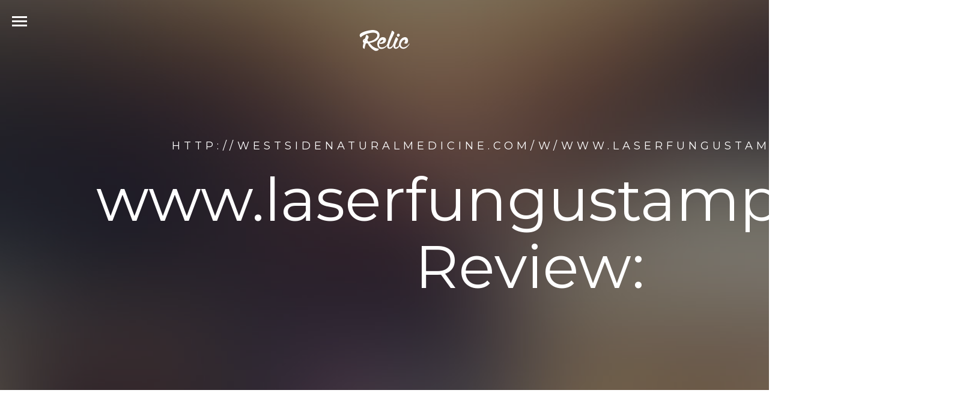

--- FILE ---
content_type: text/html; charset=UTF-8
request_url: http://westsidenaturalmedicine.com/w/www.laserfungustampa.com.html
body_size: 3770
content:
<!DOCTYPE html>
<!--[if lt IE 7]>      <html class="no-js lt-ie9 lt-ie8 lt-ie7"> <![endif]-->
<!--[if IE 7]>         <html class="no-js lt-ie9 lt-ie8"> <![endif]-->
<!--[if IE 8]>         <html class="no-js lt-ie9"> <![endif]-->
<!--[if gt IE 8]><!--> <html class="no-js"> <!--<![endif]-->
<head>
<meta http-equiv="content-type" content="text/html; charset=utf-8" />
<title>Nail and Toe Laser Fungus Protocol | How lasers work, treatment costs and fungus cure rate.</title>
<meta name="description" content="Laser foot doctors in Tampa Bay, FL use Nail'n'Toe to remove fungus from nail bed | How laser for toenail fungus works | Cost of laser for toenails" />
<link rel="canonical" href="http://westsidenaturalmedicine.com/w/www.laserfungustampa.com.html">
<base  href="http://westsidenaturalmedicine.com/">
<meta http-equiv="X-UA-Compatible" content="IE=edge">
<meta name="viewport" content="width=device-width, initial-scale=1">
<!-- Google Webfont -->
<link href="https://fonts.googleapis.com/css?family=Playfair+Display:400,700,400italic|Montserrat:400,700" rel='stylesheet' type='text/css'>
<!-- Themify Icons -->
<link rel="stylesheet" href="css/themify-icons.css">
<!-- FontAwesome Icons -->
<link rel="stylesheet" href="https://maxcdn.bootstrapcdn.com/font-awesome/4.3.0/css/font-awesome.min.css">
<!-- Bootstrap -->
<link rel="stylesheet" href="css/bootstrap.css">
<!-- Owl Carousel -->
<link rel="stylesheet" href="css/owl.carousel.min.css">
<link rel="stylesheet" href="css/owl.theme.default.min.css">
<!-- Magnific Popup -->
<link rel="stylesheet" href="css/magnific-popup.css">
<!-- Easy Responsive Tabs -->
<link rel="stylesheet" href="css/easy-responsive-tabs.css">
<!-- Theme Style -->
<link rel="stylesheet" href="css/style.css">

	
	<!-- FOR IE9 below -->
	<!--[if lt IE 9]>
	<script src="js/modernizr-2.6.2.min.js"></script>
	<script src="js/respond.min.js"></script>
	<![endif]-->

	</head>
	<body class="gototop"> 
		
		<!-- Navigation -->
		<div id="fh5co-main-nav-wrap">
			<div class="fh5co-nav-overlay"></div>
			<div class="fh5co-nav-inner">
				<ul id="fh5co-main-nav">
<li><a href="/a/" title="A West Sidenatural Medicine">A</a></li>
<li><a href="/b/" title="B West Sidenatural Medicine">B</a></li>
<li><a href="/c/" title="C West Sidenatural Medicine">C</a></li>
<li><a href="/d/" title="D West Sidenatural Medicine">D</a></li>
<li><a href="/e/" title="E West Sidenatural Medicine">E</a></li>
<li><a href="/f/" title="F West Sidenatural Medicine">F</a></li>
<li><a href="/g/" title="G West Sidenatural Medicine">G</a></li> 
<li><a href="/h/" title="H West Sidenatural Medicine">H</a></li>
<li><a href="/i/" title="I West Sidenatural Medicine">I</a></li>
<li><a href="/j/" title="J West Sidenatural Medicine">J</a></li>
<li><a href="/k/" title="K West Sidenatural Medicine">K</a></li>
<li><a href="/l/" title="L West Sidenatural Medicine">L</a></li>
<li><a href="/m/" title="M West Sidenatural Medicine">M</a></li>
<li><a href="/n/" title="N West Sidenatural Medicine">N</a></li>
<li><a href="/o/" title="O West Sidenatural Medicine">O</a></li>
<li><a href="/p/" title="P West Sidenatural Medicine">P</a></li>
<li><a href="/q/" title="Q West Sidenatural Medicine">Q</a></li>
<li><a href="/r/" title="R West Sidenatural Medicine">R</a></li>
<li><a href="/s/" title="S West Sidenatural Medicine">S</a></li>
<li><a href="/t/" title="T West Sidenatural Medicine">T</a></li>
<li><a href="/u/" title="U West Sidenatural Medicine">U</a></li>
<li><a href="/v/" title="V West Sidenatural Medicine">V</a></li>
<li><a href="/w/" title="W West Sidenatural Medicine">W</a></li>
<li><a href="/x/" title="X West Sidenatural Medicine">X</a></li>
<li><a href="/y/" title="Y West Sidenatural Medicine">Y</a></li>
<li><a href="/z/" title="Z West Sidenatural Medicine">Z</a></li>
<li><a href="/0/" title="0-9 West Sidenatural Medicine">0-9</a></li>
				</ul>
				<ul class="fh5co-social">
					<li><a href="#"><i class="fa fa-facebook"></i></a></li>
					<li><a href="#"><i class="fa fa-twitter"></i></a></li>
					<li><a href="#"><i class="fa fa-instagram"></i></a></li>
					<li><a href="#"><i class="fa fa-linkedin"></i></a></li>
				</ul>
			</div>
		</div>
		<!-- Navigation -->

		<!-- Header -->
		<header id="fh5co-header" role="banner">
			<a href="#" class="js-fh5co-nav-toggle fh5co-nav-toggle fh5co-nav-white"><i></i></a>
			<div id="fh5co-logo" class="text-center"><a href="/"><img src="images/logo.png" alt="West Sidenatural Medicine"></a></div>
		</header>
		<!-- Header -->
		
		<!-- Hero -->
		<aside role="complementary" id="fh5co-hero" style="background-image: url(images/hero_bg_2.jpg);">
			<div class="fh5co-bg-overlay"></div>
			<div class="container">
				<div class="fh5co-hero-text-wrap">
					<div class="fh5co-hero-text">
						<h2 class="fh5co-uppercase-heading-sm">http://westsidenaturalmedicine.com/w/www.laserfungustampa.com.html</h2>
						<h1>www.laserfungustampa.com Review:</h1>
					</div>
				</div>
			</div>
		</aside>
		<!-- Hero -->
		
		<!-- Main -->
		<main role="main">
			
						<div class="container">
				Despite good tolerance of cipro drug there are a few restrictions during <a href="https://buyantibiotics24h.net/buy-keflex-online.html" title="keflex online"><b>keflex online</b></a>
 which the therapeutic activity of Vardenafil could become worse. The exemplory instance of such restrictions is contraindications for the use of Levitra.
				<p>
<b>Laser Fungus Tampa | Medical Treatment of Fungus under Toenails in Tampa Bay Florida</b> - Laser podiatrists use Nail'n'Toe laser therapy to remove fungus of toe nails and prevent fungi. Doctor offices in Tampa, Brandon, Clearwater, Largo, St. Petersburg
<p><img class="westsidenaturalmedicine" src="/images/big/www.laserfungustampa.com.jpg">

<li>http://www.laserfungustampa.com/nailandtoe.html <b>Nail and Toe Laser Fungus Protocol | How lasers work, treatment costs and fungus cure rate.</b> - Laser foot doctors in Tampa Bay, FL use Nail'n'Toe to remove fungus from nail bed | How laser for toenail fungus works | Cost of laser for toenails<hr><p>Country: 208.64.137.182, North America, US
<p>City: -82.5117 Florida, United States
<div class="article"><p><li><b>Lori</b> - Did Not Come in Original Packaging<p>I'm not sure about what's going on with this order of Hope in a Jar. I've ordered it multiple times and now I need to start watching what SELLER I'm purchasing from. I bought two jars of this. The first thing I noticed was it didn't come in the original box packagine. Instead, there was a label marked, &#34;New.&#34; I thought it was weird, but went ahead and opened it. If you use Hope in a Jar regularly, you know the color of the creme is white. This is not. It's a strange beige color and has a greasy liquid forming on the top. Argh. That's what I get for a $25.00 purchase! Thinking I was getting a great deal turned out to be a big waste of money. Watch who you're buying from!! Other than this though, I highly recommend Hope in a Jar. Great product overgall.
<p><li><b>Skylight</b> - It takes a little time<p>I love this product! You just need to have a little bit of patience with it though, because the whiteness takes about 2-3 uses to actually start showing.  It might sting your teeth a little bit at first also but you'll get used to it and will be de-sensitized...
<p><li><b>N. Lowry</b> - Finally something that works.<p>I've been using this on a stubborn toe nail for a couple of weeks now and can see a great improvement. I will definitly keep using it. I had tried an off brand with no noticeable improvement. It is thick enough it doesn't run when you put it on and dries quickly. Good stuff!
<p><li><b>Mundi</b> - Needed<p>This is a piece of plastic but, once on it seems to be more than an almost flat piece of plastic that covers up an ugly looking hole on your bumper. Thank you
<p><li><b>Wasisnt</b> - Good fit and protects your head<p>This helmet is pretty light and comfortable. It doesn't feel like its crushing your face like others do. And it does the trick as the back of my head can attest to!
<p><li><b>salmonqueen</b> - Better than  crutches, not perfect<p>Let's start by debunking a bit of marketing overstatement - you are not getting your life back. You are getting some of your life back, not as much as you would like, but some of it. HOWEVER...if you have foot, ankle or Achilles surgery, this will be your best option in most situations.
</div>

			</div>
			</main>
		<!-- Main -->
	
		<!-- Footer -->
		<footer role="contentinfo">
<div class="fh5co-copyright">
<p class="pull-left">&copy;	West Sidenatural Medicine. All Rights Reserved.  </p> 
<ul class="pull-right fh5co-footer-social">
<li><a href="#"><i class="fa fa-facebook"></i></a></li>
<li><a href="#"><i class="fa fa-twitter"></i></a></li>
<li><a href="#"><i class="fa fa-instagram"></i></a></li>
<li><a href="#"><i class="fa fa-linkedin"></i></a></li>
</ul>
</div>
				
		</footer>
		<!-- Footer -->

		<!-- Go To Top -->
		<a href="#" class="fh5co-gotop"><i class="ti-angle-up"></i></a>


		
			
		<!-- jQuery -->
		<script src="js/jquery-1.10.2.min.js"></script>
		<!-- jQuery Easing -->
		<script src="js/jquery.easing.1.3.js"></script>
		<!-- Bootstrap -->
		<script src="js/bootstrap.js"></script>
		<!-- Owl carousel -->
		<script src="js/owl.carousel.min.js"></script>
		<!-- Magnific Popup -->
		<script src="js/jquery.magnific-popup.min.js"></script>
		<!-- Easy Responsive Tabs -->
		<script src="js/easyResponsiveTabs.js"></script>
		<!-- FastClick for Mobile/Tablets -->
		<script src="js/fastclick.js"></script>
		<!-- Velocity -->
		<script src="js/velocity.min.js"></script>
		<!-- Main JS -->
		<script src="js/main.js"></script>

	<script defer src="https://static.cloudflareinsights.com/beacon.min.js/vcd15cbe7772f49c399c6a5babf22c1241717689176015" integrity="sha512-ZpsOmlRQV6y907TI0dKBHq9Md29nnaEIPlkf84rnaERnq6zvWvPUqr2ft8M1aS28oN72PdrCzSjY4U6VaAw1EQ==" data-cf-beacon='{"version":"2024.11.0","token":"8d521dd81ee842e0933ed83e702ff496","r":1,"server_timing":{"name":{"cfCacheStatus":true,"cfEdge":true,"cfExtPri":true,"cfL4":true,"cfOrigin":true,"cfSpeedBrain":true},"location_startswith":null}}' crossorigin="anonymous"></script>
</body>
</html>


--- FILE ---
content_type: text/css
request_url: http://westsidenaturalmedicine.com/css/style.css
body_size: 4840
content:
/*
//////////////////////////////////////////////////////

FREE HTML5 TEMPLATE 
DESIGNED & DEVELOPED by FREEHTML5.CO

//////////////////////////////////////////////////////
*/
@font-face {
  font-family: 'themify';
  src: url("../fonts/themify/themify.eot?-fvbane");
  src: url("../fonts/themify/themify.eot?#iefix-fvbane") format("embedded-opentype"), url("../fonts/themify/themify.woff?-fvbane") format("woff"), url("../fonts/themify/themify.ttf?-fvbane") format("truetype"), url("../fonts/themify/themify.svg?-fvbane#themify") format("svg");
  font-weight: normal;
  font-style: normal;
}
body {
  font-family: "Playfair Display", serif;
  font-size: 14px;
  line-height: 24px;
  color: #2e2e2e;
}

::-webkit-selection {
  color: #ffffff;
  background: #28bbf8;
}

::-moz-selection {
  color: #ffffff;
  background: #28bbf8;
}

::selection {
  color: #ffffff;
  background: #28bbf8;
}

a {
  -webkit-transition: all 0.5s ease;
  -moz-transition: all 0.5s ease;
  -ms-transition: all 0.5s ease;
  -o-transition: all 0.5s ease;
  transition: all 0.5s ease;
}
a:hover, a:active, a:focus {
  outline: none;
  text-decoration: none;
}

figure.fh5co-with-caption {
  float: left;
  width: 100%;
  margin: 0;
  padding: 0;
}
figure.fh5co-with-caption img {
  margin-bottom: 0 !important;
}
figure.fh5co-with-caption figcaption {
  font-style: italic;
  font-size: 14px;
  margin-bottom: 20px;
  color: #7b7b7b;
}

h1, .h1, h2, .h2, h3, .h3, h4, .h4, h5, .h5, h6, .h6 {
  margin: 0 0 20px 0;
  padding: 0;
  font-family: "Montserrat", sans-serif;
  font-weight: 400;
}

h1, .h1 {
  font-size: 30px;
  line-height: 42px;
}

h2, .h2 {
  font-size: 26px;
  line-height: 38px;
}

h3, .h3 {
  font-size: 20px;
  line-height: 32px;
}

h4, .h4 {
  font-size: 16px;
  line-height: 28px;
}

h5, .h5 {
  font-size: 14px;
  line-height: 24px;
}

h6, .h6 {
  font-size: 12px;
  line-height: 24px;
}

ul, ol {
  padding-left: 15px;
  line-height: 26px;
}
ul ul, ul ol, ol ul, ol ol {
  padding-left: 25px;
}

p, img {
  margin: 0 0 20px 0;
}

ul, ol {
  padding-left: 15px;
  line-height: 24px;
}
ul ul, ul ol, ol ul, ol ol {
  padding-left: 25px;
}

#fh5co-header {
  position: absolute;
  width: 100%;
}
#fh5co-header .fh5co-nav-toggle-white {
  color: #ffffff;
}
#fh5co-header #fh5co-logo {
  margin-top: 50px;
  z-index: 17;
  position: relative;
}
#fh5co-header #fh5co-logo a {
  display: block;
}

#fh5co-hero {
  background-size: cover;
  background-repeat: no-repeat;
  background-position: center bottom;
  position: relative;
  height: 650px;
  z-index: 8;
}
#fh5co-hero a {
  border-bottom: 1px solid #28bbf8;
  color: #ffffff;
}
#fh5co-hero .fh5co-hero-btn {
  font-size: 20px;
  color: #ffffff;
}
.article {overflow:hidden;}
.article {
	padding:26px 0;
}
.article:first-child {
	padding-top:0;
	background:none;
}
.article figure {
	float:left;
	margin-right:35px;
}
@media screen and (max-width: 480px) {
  #fh5co-hero .fh5co-hero-btn {
    width: 100%;
    display: block;
  }
}
#fh5co-hero .fh5co-hero-text-wrap {
  padding-top: 100px;
  height: 650px;
  display: table;
  width: 100%;
  z-index: 10;
  position: relative;
}
@media screen and (max-width: 768px) {
  #fh5co-hero .fh5co-hero-text-wrap {
    padding-top: 0px;
  }
}
@media screen and (max-width: 480px) {
  #fh5co-hero .fh5co-hero-text-wrap {
    padding-top: 0px;
  }
}
#fh5co-hero .fh5co-hero-text-wrap .fh5co-hero-text {
  display: table-cell;
  vertical-align: middle;
  width: 100%;
  text-align: center;
  color: #fff;
}
#fh5co-hero .fh5co-hero-text-wrap .fh5co-hero-text .fh5co-uppercase-heading-sm {
  color: #ffffff;
  font-size: 18px;
  letter-spacing: 6px;
}
#fh5co-hero .fh5co-hero-text-wrap .fh5co-hero-text h1 {
  font-size: 100px;
  line-height: 112px;
  font-family: "Montserrat", sans-serif;
}
@media screen and (max-width: 768px) {
  #fh5co-hero .fh5co-hero-text-wrap .fh5co-hero-text h1 {
    font-size: 80px;
    line-height: 92px;
  }
}
@media screen and (max-width: 480px) {
  #fh5co-hero .fh5co-hero-text-wrap .fh5co-hero-text h1 {
    font-size: 40px;
    line-height: 52px;
  }
}
#fh5co-hero .fh5co-hero-text-wrap .fh5co-hero-text p {
  font-size: 30px;
  line-height: 42px;
  font-family: "Playfair Display", serif;
}
#fh5co-hero .fh5co-hero-text-wrap .fh5co-hero-text p em {
  font-family: "Playfair Display", serif;
  font-style: italic;
}
#fh5co-hero .fh5co-bg-overlay {
  position: absolute;
  background: rgba(0, 0, 0, 0.5);
  top: 0;
  left: 0;
  right: 0;
  bottom: 0;
  z-index: 9;
}

main[role="main"], #fh5co-blog {
  padding: 5em 0 3em 0;
}
@media screen and (max-width: 768px) {
  main[role="main"], #fh5co-blog {
    padding: 3em 0 1em 0;
  }
}
@media screen and (max-width: 768px) {
  main[role="main"], #fh5co-blog {
    padding: 2em 0 .5em 0;
  }
}

.fh5co-heading-with-border {
  padding-bottom: 20px;
  margin-bottom: 20px;
  position: relative;
}
.fh5co-heading-with-border .fh5co-border {
  position: absolute;
  bottom: 0;
  left: 0;
  background: #28bbf8;
  height: 2px;
  width: 30px;
}
.fh5co-heading-with-border .fh5co-border.fh5co-border-gray {
  background: #ebebeb;
}

.fh5co-em {
  font-family: "Playfair Display", serif;
  font-weight: 400;
}

.fh5co-section-heading {
  text-align: center;
  margin-bottom: 80px;
}
.fh5co-section-heading > h2 {
  font-size: 14px;
  letter-spacing: 4px;
  text-transform: uppercase;
  margin-bottom: 20px;
}
.fh5co-section-heading > h3 {
  color: #062430;
  font-family: "Playfair Display", serif;
  font-size: 30px;
  line-height: 42px;
  width: 70%;
  text-align: center;
  margin: 0 auto;
}
@media screen and (max-width: 992px) {
  .fh5co-section-heading > h3 {
    width: 90%;
  }
}
@media screen and (max-width: 768px) {
  .fh5co-section-heading > h3 {
    width: 100%;
  }
}
@media screen and (max-width: 480px) {
  .fh5co-section-heading > h3 {
    width: 100%;
    font-size: 24px;
    line-height: 36px;
  }
}

#fh5co-crew {
  background: #28bbf8;
  padding: 5em 0;
}
#fh5co-crew .fh5co-section-heading {
  text-align: center;
  margin-bottom: 100px;
}
#fh5co-crew .fh5co-section-heading > h2 {
  color: #ffffff;
}
@media screen and (max-width: 768px) {
  #fh5co-crew {
    padding: 3em 0;
  }
}
@media screen and (max-width: 768px) {
  #fh5co-crew {
    padding: 2em 0;
  }
}
#fh5co-crew img {
  border-radius: 4px;
  -webkit-box-shadow: 0 0.125em 0.125em 0 rgba(0, 0, 0, 0.125);
  -moz-box-shadow: 0 0.125em 0.125em 0 rgba(0, 0, 0, 0.125);
  -ms-box-shadow: 0 0.125em 0.125em 0 rgba(0, 0, 0, 0.125);
  -o-box-shadow: 0 0.125em 0.125em 0 rgba(0, 0, 0, 0.125);
  box-shadow: 0 0.125em 0.125em 0 rgba(0, 0, 0, 0.125);
}

#fh5co-portfolio > .row {
  border-bottom: 1px solid #ebebeb;
}
#fh5co-portfolio > .row.last {
  border-bottom: none !important;
}

#fh5co-services .fh5co-service {
  margin-bottom: 50px;
  margin-top: 30px;
}
@media screen and (max-width: 768px) {
  #fh5co-services .fh5co-service {
    margin-bottom: 50px;
    margin-top: 30px;
    clear: both;
    float: left;
  }
}
#fh5co-services .fh5co-service > a {
  position: relative;
  text-align: center;
  float: left;
  display: block;
  color: #2e2e2e;
  box-shadow: 0 2px 5px 0 rgba(0, 0, 0, 0.26), 0 2px 10px 0 rgba(0, 0, 0, 0.16);
  border-radius: 6px;
  border-width: 0;
  padding: 90px 45px 45px 45px;
  margin-bottom: 30px;
}
#fh5co-services .fh5co-service > a .fh5co-service-icon {
  -webkit-transition: all 0.2s ease;
  -moz-transition: all 0.2s ease;
  -ms-transition: all 0.2s ease;
  -o-transition: all 0.2s ease;
  transition: all 0.2s ease;
  position: absolute;
  font-size: 40px;
  top: 0;
  left: 50%;
  margin-left: -50px;
  margin-top: -50px;
  background: #ffffff;
  width: 100px;
  height: 100px;
  display: table;
  border-radius: 50%;
  box-shadow: 0 2px 5px 0 rgba(0, 0, 0, 0.26), 0 2px 10px 0 rgba(0, 0, 0, 0.16);
  text-align: center;
}
#fh5co-services .fh5co-service > a .fh5co-service-icon > i {
  display: table-cell;
  vertical-align: middle;
}
#fh5co-services .fh5co-service > a:hover .fh5co-service-icon {
  background: #28bbf8;
  color: #ffffff;
  margin-top: -60px;
}

#fh5co-main-nav-wrap {
  display: none;
}

.nav-active #fh5co-main-nav-wrap {
  overflow: auto;
  display: block;
  position: fixed;
  right: 0;
  left: 0;
  top: 0;
  bottom: 0;
  z-index: 19;
  height: 100%;
  width: 100%;
}
.nav-active #fh5co-main-nav-wrap .fh5co-nav-overlay {
  position: absolute;
  background: rgba(0, 0, 0, 0.8);
  z-index: 20;
  top: 0;
  left: 0;
  right: 0;
  bottom: 0;
}
.nav-active #fh5co-main-nav-wrap .fh5co-nav-inner {
  top: 0;
  left: 0;
  right: 0;
  bottom: 0;
  height: 100%;
  z-index: 1001;
  position: relative;
  overflow-y: scroll;
}
.nav-active #fh5co-main-nav-wrap #fh5co-main-nav {
  text-align: center;
  padding: 0;
  margin: 30px 0;
  z-index: 1001;
}
.nav-active #fh5co-main-nav-wrap #fh5co-main-nav li {
  list-style: none;
  padding: 0;
  margin: 0 0 0px 0;
  opacity: 0;
}
.nav-active #fh5co-main-nav-wrap #fh5co-main-nav li a {
  font-size: 40px;
  font-size: 52px;
  font-family: "Montserrat", sans-serif;
  color: #ffffff;
  display: block;
  padding: 30px 0;
}
.nav-active #fh5co-main-nav-wrap #fh5co-main-nav li a:hover {
  color: #28bbf8;
}
.nav-active #fh5co-main-nav-wrap #fh5co-main-nav li.active a {
  color: #28bbf8;
}
.nav-active #fh5co-main-nav-wrap .fh5co-social {
  color: #ffffff;
  font-size: 20px;
  padding: 0;
  margin: 0;
  text-align: center;
  opacity: 0;
}
.nav-active #fh5co-main-nav-wrap .fh5co-social li {
  list-style: none;
  padding: 0;
  margin: 0;
  display: inline-block;
}
.nav-active #fh5co-main-nav-wrap .fh5co-social li a {
  padding: 4px 10px;
}

.fh5co-post-entry {
  margin-bottom: 50px;
}
.fh5co-post-entry .fh5co-blog-date {
  font-family: "Montserrat", sans-serif;
  letter-spacing: 4px;
  font-size: 12px;
  text-transform: uppercase;
  margin-bottom: 10px;
  display: block;
}
.fh5co-post-entry .fh5co-blog-title > a {
  display: block;
}

footer {
  font-size: 13px;
  font-family: "Montserrat", sans-serif;
  background: #2e2e2e;
  color: #7b7b7b;
  float: left;
  width: 100%;
}
footer h2, footer h3, footer h4, footer h5, footer h6 {
  color: #ccc !important;
}
footer > .container {
  padding-top: 4em;
  padding-bottom: 4em;
}
footer address {
  font-weight: 400;
  font-size: 13px;
}
footer a {
  color: #ccc;
}
footer a:hover, footer a:active, footer a:focus {
  text-decoration: underline;
  color: #ffffff;
}
footer .fh5co-footer-title {
  font-family: "Montserrat", sans-serif;
  letter-spacing: 4px;
  font-size: 12px;
  text-transform: uppercase;
  display: inline-block;
  color: #ccc;
  margin-bottom: 2s0px;
}
footer .fh5co-footer-links {
  padding-left: 0;
  margin-left: 0;
}
footer .fh5co-footer-links li {
  list-style: none;
  padding: 0;
  margin: 0 0 .5em 0;
}
footer .fh5co-footer-social {
  padding: 0;
  margin: 0;
}
@media screen and (max-width: 768px) {
  footer .fh5co-footer-social {
    float: left !important;
    width: 100% !important;
  }
}
footer .fh5co-footer-social li {
  list-style: none;
  padding: 0;
  margin: 0;
  display: inline;
}
footer .fh5co-footer-social li a {
  font-size: 20px;
  padding: 4px 7px;
}

.fh5co-copyright {
  padding: 3em 0;
  margin-top: 5em;
  border-top: 1px solid rgba(255, 255, 255, 0.1);
}
@media screen and (max-width: 768px) {
  .fh5co-copyright {
    float: left !important;
    width: 100% !important;
  }
}

.fh5co-nav-toggle {
  display: inline-block;
  width: 25px;
  height: 25px;
  cursor: pointer;
  text-decoration: none;
}
.fh5co-nav-toggle.active i::before, .fh5co-nav-toggle.active i::after {
  background: #ffffff;
}
.fh5co-nav-toggle i {
  position: relative;
  display: inline-block;
  width: 25px;
  height: 3px;
  color: #252525;
  font: bold 14px/.4 Helvetica;
  text-transform: uppercase;
  text-indent: -55px;
  background: #252525;
  transition: all .2s ease-out;
}
.fh5co-nav-toggle i::before, .fh5co-nav-toggle i::after {
  content: '';
  width: 25px;
  height: 3px;
  background: #252525;
  position: absolute;
  left: 0;
  transition: all .2s ease-out;
}
.fh5co-nav-toggle.fh5co-nav-white > i {
  color: #fff;
  background: #fff;
}
.fh5co-nav-toggle.fh5co-nav-white > i::before, .fh5co-nav-toggle.fh5co-nav-white > i::after {
  background: #fff;
}

.fh5co-nav-toggle i::before {
  top: -7px;
}

.fh5co-nav-toggle i::after {
  bottom: -7px;
}

.fh5co-nav-toggle:hover i::before {
  top: -10px;
}

.fh5co-nav-toggle:hover i::after {
  bottom: -10px;
}

.fh5co-nav-toggle.active i {
  background: transparent;
}

.fh5co-nav-toggle.active i::before {
  top: 0;
  -webkit-transform: rotateZ(45deg);
  -moz-transform: rotateZ(45deg);
  -ms-transform: rotateZ(45deg);
  -o-transform: rotateZ(45deg);
  transform: rotateZ(45deg);
}

.fh5co-nav-toggle.active i::after {
  bottom: 0;
  -webkit-transform: rotateZ(-45deg);
  -moz-transform: rotateZ(-45deg);
  -ms-transform: rotateZ(-45deg);
  -o-transform: rotateZ(-45deg);
  transform: rotateZ(-45deg);
}

/* Button placement */
.fh5co-nav-toggle {
  position: absolute;
  left: 20px;
  margin-left: 0px;
  top: 20px;
  margin-top: 0px;
  z-index: 21;
}

/* 
========================================

Components 

========================================
*/
/* Buttons */
.btn {
  font-family: "Montserrat", sans-serif;
  border-bottom: none !important;
  text-transform: uppercase;
  letter-spacing: 2px;
  margin-bottom: 20px;
  -webkit-border-radius: 30px;
  -moz-border-radius: 30px;
  -ms-border-radius: 30px;
  -o-border-radius: 30px;
  border-radius: 30px;
  padding-left: 30px;
  padding-right: 30px;
  margin-right: 10px;
}
.btn:hover, .btn:focus, .btn:active {
  box-shadow: none;
  outline: none !important;
  border-color: transparent;
}
.btn.fh5co-btn-icon {
  text-transform: none !important;
  letter-spacing: normal !important;
  padding-left: 15px;
  padding-right: 15px;
}

.btn-outline {
  border: 2px solid #eaeaea !important;
  background: transparent;
  color: #2a2e37;
}
.btn-outline:hover, .btn-outline:active, .btn-outline:focus {
  border: 2px solid #282e3c !important;
  background: #282e3c;
  color: #ffffff;
}

.btn-primary {
  background: #28bbf8;
  border: 2px solid #28bbf8;
}

.btn-success {
  background: #00e195;
  border: 2px solid #00e195;
}

.btn-danger {
  background: #e02745;
  border: 2px solid #e02745;
}

.btn-info {
  background: #0bbff2;
  border: 2px solid #0bbff2;
}

.btn-warning {
  background: #ffd042;
  border: 2px solid #ffd042;
}

.btn-primary,
.btn-success,
.btn-info,
.btn-warning,
.btn-danger {
  border-color: transparent;
}

.btn-default:hover, .btn-default:active, .btn-default:focus,
.btn-primary:hover,
.btn-primary:active,
.btn-primary:focus,
.btn-success:hover,
.btn-success:active,
.btn-success:focus,
.btn-info:hover,
.btn-info:active,
.btn-info:focus,
.btn-warning:hover,
.btn-warning:active,
.btn-warning:focus,
.btn-danger:hover,
.btn-danger:active,
.btn-danger:focus {
  background: #282e3c;
  color: #ffffff;
}

.form-control {
  box-shadow: none !important;
  border: 2px solid #ccc;
}
.form-control:hover, .form-control:focus, .form-control:active {
  outline: none;
  box-shadow: none !important;
}

/* Owl Override Style */
.owl-carousel .owl-controls,
.owl-carousel-posts .owl-controls {
  margin-top: 0;
}

.owl-carousel .owl-controls .owl-nav .owl-next,
.owl-carousel .owl-controls .owl-nav .owl-prev,
.owl-carousel-posts .owl-controls .owl-nav .owl-next,
.owl-carousel-posts .owl-controls .owl-nav .owl-prev {
  top: 50%;
  margin-top: -29px;
  z-index: 9999;
  position: absolute;
  -webkit-transition: all 0.2s ease;
  -moz-transition: all 0.2s ease;
  -ms-transition: all 0.2s ease;
  -o-transition: all 0.2s ease;
  transition: all 0.2s ease;
}

.owl-carousel-posts .owl-controls .owl-nav .owl-next,
.owl-carousel-posts .owl-controls .owl-nav .owl-prev {
  top: 24%;
}

.owl-carousel .owl-controls .owl-nav .owl-next,
.owl-carousel-posts .owl-controls .owl-nav .owl-next {
  right: -40px;
}
.owl-carousel .owl-controls .owl-nav .owl-next:hover,
.owl-carousel-posts .owl-controls .owl-nav .owl-next:hover {
  margin-right: -10px;
}

.owl-carousel .owl-controls .owl-nav .owl-prev,
.owl-carousel-posts .owl-controls .owl-nav .owl-prev {
  left: -40px;
}
.owl-carousel .owl-controls .owl-nav .owl-prev:hover,
.owl-carousel-posts .owl-controls .owl-nav .owl-prev:hover {
  margin-left: -10px;
}

.owl-carousel-posts .owl-controls .owl-nav .owl-next {
  right: -50px;
}
@media screen and (max-width: 768px) {
  .owl-carousel-posts .owl-controls .owl-nav .owl-next {
    right: 0px;
  }
}

.owl-carousel-posts .owl-controls .owl-nav .owl-prev {
  left: -50px;
}
@media screen and (max-width: 768px) {
  .owl-carousel-posts .owl-controls .owl-nav .owl-prev {
    left: 0px;
  }
}

.owl-carousel-posts .owl-controls .owl-nav .owl-next i,
.owl-carousel-posts .owl-controls .owl-nav .owl-prev i,
.owl-carousel-fullwidth .owl-controls .owl-nav .owl-next i,
.owl-carousel-fullwidth .owl-controls .owl-nav .owl-prev i {
  color: #2e2e2e;
}
.owl-carousel-posts .owl-controls .owl-nav .owl-next:hover i,
.owl-carousel-posts .owl-controls .owl-nav .owl-prev:hover i,
.owl-carousel-fullwidth .owl-controls .owl-nav .owl-next:hover i,
.owl-carousel-fullwidth .owl-controls .owl-nav .owl-prev:hover i {
  color: #000000;
}

.owl-carousel-fullwidth.fh5co-light-arrow .owl-controls .owl-nav .owl-next i,
.owl-carousel-fullwidth.fh5co-light-arrow .owl-controls .owl-nav .owl-prev i {
  color: #ffffff;
}
.owl-carousel-fullwidth.fh5co-light-arrow .owl-controls .owl-nav .owl-next:hover i,
.owl-carousel-fullwidth.fh5co-light-arrow .owl-controls .owl-nav .owl-prev:hover i {
  color: #ffffff;
}

@media screen and (max-width: 768px) {
  .owl-theme .owl-controls .owl-nav {
    display: none;
  }
}

.owl-theme .owl-controls .owl-nav [class*="owl-"] {
  background: none !important;
}
.owl-theme .owl-controls .owl-nav [class*="owl-"] i {
  font-size: 30px;
}
.owl-theme .owl-controls .owl-nav [class*="owl-"] i:hover, .owl-theme .owl-controls .owl-nav [class*="owl-"] i:focus {
  background: none !important;
}
.owl-theme .owl-controls .owl-nav [class*="owl-"]:hover, .owl-theme .owl-controls .owl-nav [class*="owl-"]:focus {
  background: none !important;
}

.owl-theme .owl-dots {
  position: absolute;
  bottom: 0;
  width: 100%;
  text-align: center;
}

.owl-carousel-fullwidth.owl-theme .owl-dots {
  bottom: 0;
  margin-bottom: -2.5em;
}

.owl-theme .owl-dots .owl-dot span {
  width: 10px;
  height: 10px;
  background: #ccc;
  -webkit-transition: all 0.2s ease;
  -moz-transition: all 0.2s ease;
  -ms-transition: all 0.2s ease;
  -o-transition: all 0.2s ease;
  transition: all 0.2s ease;
  border: 2px solid transparent;
}
.owl-theme .owl-dots .owl-dot span:hover {
  background: none;
  border: 2px solid #28bbf8;
}

.owl-theme .owl-dots .owl-dot.active span, .owl-theme .owl-dots .owl-dot:hover span {
  background: none;
  border: 2px solid #28bbf8;
}

/* Easy Rsponsive Tabs */
.fh5co-tab {
  clear: both;
  display: block;
}

.resp-tab-active {
  color: #28bbf8;
}

.resp-tabs-list li {
  font-family: "Montserrat", sans-serif;
}

.resp-content-active, .resp-accordion-active {
  display: block;
}

.fh5co-tab-menu-icon {
  font-size: 20px;
  position: relative;
  float: left;
  margin-right: 10px;
}
@media screen and (max-width: 768px) {
  .fh5co-tab-menu-icon {
    margin-top: 7px;
  }
}

/* Pricing Tables */
.fh5co-pricing-table-1 {
  font-family: "Montserrat", sans-serif;
}
@media screen and (max-width: 992px) {
  .fh5co-pricing-table-1 .fh5co-pricing-table-item {
    margin-bottom: 20px !important;
  }
}
@media screen and (max-width: 768px) {
  .fh5co-pricing-table-1 .fh5co-pricing-table-item {
    margin-bottom: 20px !important;
    float: left;
    width: 100%;
  }
}
.fh5co-pricing-table-1 .fh5co-pricing-table-item .fh5co-pricing-table-item-body,
.fh5co-pricing-table-1 .fh5co-pricing-table-item .fh5co-pricing-table-item-heading {
  text-align: center;
  float: left;
  width: 100%;
  padding: 1em 2em;
}
.fh5co-pricing-table-1 .fh5co-pricing-table-item .fh5co-pricing-table-item-heading {
  background: #28bbf8;
  color: #ffffff;
}
.fh5co-pricing-table-1 .fh5co-pricing-table-item .fh5co-pricing-table-item-heading h3 {
  font-size: 70px;
  position: relative;
  display: inline-block;
}
.fh5co-pricing-table-1 .fh5co-pricing-table-item .fh5co-pricing-table-item-heading h3 sup {
  position: absolute;
  top: 2px;
  margin-left: -7px;
}
.fh5co-pricing-table-1 .fh5co-pricing-table-item .fh5co-pricing-table-item-heading h3 sup, .fh5co-pricing-table-1 .fh5co-pricing-table-item .fh5co-pricing-table-item-heading h3 span {
  font-size: 14px;
  text-transform: uppercase;
}
.fh5co-pricing-table-1 .fh5co-pricing-table-item .fh5co-pricing-table-item-heading p {
  color: rgba(255, 255, 255, 0.6);
  font-size: 14px;
  letter-spacing: 3px;
  text-transform: uppercase;
}
.fh5co-pricing-table-1 .fh5co-pricing-table-item.fh5co-best-offer .fh5co-pricing-table-item-heading {
  background: #28bbf8;
  color: #ffffff;
}
.fh5co-pricing-table-1 .fh5co-pricing-table-item .fh5co-pricing-table-item-body {
  border: 2px solid #ccc;
  border-top: none;
}
.fh5co-pricing-table-1 .fh5co-pricing-table-item .fh5co-pricing-table-item-body ul {
  padding: 0;
  margin: 0;
}
.fh5co-pricing-table-1 .fh5co-pricing-table-item .fh5co-pricing-table-item-body ul li {
  list-style: none;
  padding: 0;
  margin: 0 0 10px 0;
}
.fh5co-pricing-table-1 .fh5co-pricing-table-item.fh5co-best-offer .fh5co-pricing-table-item-body {
  border: 2px solid #28bbf8;
  border-top: none;
}

/* Features*/
/* Feature 1 */
.fh5co-feature-1 .fh5co-feature-figure {
  margin-top: 5em;
}
@media screen and (max-width: 768px) {
  .fh5co-feature-1 .fh5co-feature-figure {
    text-align: center !important;
    margin-top: 0em;
  }
}
@media screen and (max-width: 768px) {
  .fh5co-feature-1 .fh5co-feature-figure img {
    display: inline-block;
    margin: 0 auto;
  }
}
.fh5co-feature-1 .fh5co-feature-blurb ul {
  padding: 0;
  margin: 5em 0 0 0;
}
@media screen and (max-width: 480px) {
  .fh5co-feature-1 .fh5co-feature-blurb ul {
    margin: 2em 0 0 0;
  }
}
.fh5co-feature-1 .fh5co-feature-blurb ul li {
  float: left;
  width: 100%;
  padding: 0;
  margin: 0 0 1em 0;
  list-style: none;
}
.fh5co-feature-1 .fh5co-feature-blurb ul li > .fh5co-feature-blurb-text {
  float: right;
  width: 85%;
}
@media screen and (max-width: 992px) {
  .fh5co-feature-1 .fh5co-feature-blurb ul li > .fh5co-feature-blurb-text {
    width: 80%;
  }
}
@media screen and (max-width: 768px) {
  .fh5co-feature-1 .fh5co-feature-blurb ul li > .fh5co-feature-blurb-text {
    width: 90%;
  }
}
@media screen and (max-width: 480px) {
  .fh5co-feature-1 .fh5co-feature-blurb ul li > .fh5co-feature-blurb-text {
    width: 80%;
  }
}
.fh5co-feature-1 .fh5co-feature-blurb ul li .fh5co-feature-blurb-icon {
  float: left;
  width: 15%;
}
.fh5co-feature-1 .fh5co-feature-blurb ul li .fh5co-feature-blurb-icon i {
  font-size: 40px;
  color: #28bbf8;
}
@media screen and (max-width: 992px) {
  .fh5co-feature-1 .fh5co-feature-blurb ul li .fh5co-feature-blurb-icon {
    width: 20%;
  }
}
@media screen and (max-width: 768px) {
  .fh5co-feature-1 .fh5co-feature-blurb ul li .fh5co-feature-blurb-icon {
    width: 10%;
  }
}
@media screen and (max-width: 480px) {
  .fh5co-feature-1 .fh5co-feature-blurb ul li .fh5co-feature-blurb-icon {
    width: 20%;
  }
}
.fh5co-feature-1 .fh5co-feature-blurb ul li .fh5co-feature-blurb-title {
  letter-spacing: 2px;
  margin-bottom: 0 !important;
}

/* Feature 2*/
.fh5co-feature-2 .fh5co-feature-item {
  margin-bottom: 30px;
}
.fh5co-feature-2 .fh5co-feature-title {
  letter-spacing: 2px;
}
.fh5co-feature-2 .fh5co-feature-icon {
  text-align: center;
  display: block;
  margin-bottom: 20px;
}
.fh5co-feature-2 .fh5co-feature-icon i {
  font-size: 50px;
  color: #28bbf8;
}
.fh5co-feature-2 .fh5co-feature-icon.fh5co-circle {
  display: table;
  width: 100px;
  height: 100px;
  margin: 0 auto 2em auto;
  border: 2px solid #eaeaea;
  -webkit-border-radius: 50%;
  -moz-border-radius: 50%;
  -ms-border-radius: 50%;
  -o-border-radius: 50%;
  border-radius: 50%;
}
.fh5co-feature-2 .fh5co-feature-icon.fh5co-circle i {
  display: table-cell;
  vertical-align: middle;
  font-size: 40px;
}

/* Feature 3 */
.fh5co-feature-3 .fh5co-feature-item {
  margin-bottom: 20px;
}
@media screen and (max-width: 768px) {
  .fh5co-feature-3 .fh5co-feature-item {
    display: block;
  }
}
.fh5co-feature-3 .fh5co-feature-icon {
  float: left;
  width: 15%;
  clear: right;
}
@media screen and (max-width: 480px) {
  .fh5co-feature-3 .fh5co-feature-icon {
    width: 20%;
  }
}
.fh5co-feature-3 .fh5co-feature-icon i {
  font-size: 30px;
  color: #28bbf8;
}
.fh5co-feature-3 .fh5co-feature-blurb {
  float: right;
  width: 85%;
}
@media screen and (max-width: 480px) {
  .fh5co-feature-3 .fh5co-feature-blurb {
    width: 80%;
  }
}

.fh5co-no-margin-bottom {
  margin-bottom: 0 !important;
}

.fh5co-letter-space {
  letter-spacing: 4px;
}

.fh5co-link {
  font-family: "Montserrat", sans-serif;
}
.fh5co-link > i {
  margin-right: 5px;
  -webkit-transition: all 0.5s ease;
  -moz-transition: all 0.5s ease;
  -ms-transition: all 0.5s ease;
  -o-transition: all 0.5s ease;
  transition: all 0.5s ease;
}
.fh5co-link:hover > i {
  margin-right: 15px;
}

/* Spacer */
.fh5co-spacer {
  clear: both;
  position: relative;
  border: none;
  padding: 0;
  margin: 0;
}

.fh5co-spacer-xlg {
  height: 150px;
}
@media screen and (max-width: 768px) {
  .fh5co-spacer-xlg {
    height: 70px;
  }
}

.fh5co-spacer-lg {
  height: 100px;
}
@media screen and (max-width: 768px) {
  .fh5co-spacer-lg {
    height: 50px;
  }
}

.fh5co-spacer-md {
  height: 80px;
}
@media screen and (max-width: 768px) {
  .fh5co-spacer-md {
    height: 30px;
  }
}

.fh5co-spacer-sm {
  height: 50px;
}
@media screen and (max-width: 768px) {
  .fh5co-spacer-sm {
    height: 20px;
  }
}

.fh5co-spacer-xs {
  height: 30px;
}
@media screen and (max-width: 768px) {
  .fh5co-spacer-xs {
    height: 20px;
  }
}

.fh5co-spacer-xxs {
  height: 20px;
}

.fh5co-letter-spacing {
  letter-spacing: 1px;
}

.fh5co-no-margin-bottom {
  margin-bottom: 0 !important;
}

.fh5co-uppercase-heading-sm {
  font-size: 14px;
  line-height: 26px;
  text-transform: uppercase;
  letter-spacing: 3px;
  color: #7b7b7b;
}

.form-group {
  margin-bottom: 30px;
}

.image-popup:hover {
  opacity: .7;
}

.fh5co-call-to-action {
  background-color: #28bbf8;
  background-size: cover;
  background-attachment: fixed;
  position: relative;
}
.fh5co-call-to-action .fh5co-call-to-action-text {
  font-size: 50px;
  line-height: 60px;
  font-family: "Playfair Display", serif;
}
.fh5co-call-to-action > .fh5co-overlay {
  left: 0;
  right: 0;
  top: 0;
  bottom: 0;
  position: absolute;
  background: rgba(0, 0, 0, 0.5);
}
.fh5co-call-to-action .fh5co-call-to-action-wrap {
  position: relative;
  height: 400px;
  display: table;
  width: 100%;
}
.fh5co-call-to-action .fh5co-call-to-action-wrap .fh5co-call-to-action-inner {
  display: table-cell;
  vertical-align: middle;
  font-size: 50px;
  line-height: 62px;
  color: #ffffff;
  width: 100%;
}

/* Accordions */
.fh5co-accordion .panel-title > a:hover {
  border-bottom: none !important;
}
.fh5co-accordion .panel-heading {
  background: transparent;
  position: relative;
  cursor: pointer;
}
.fh5co-accordion .panel-heading .accordion-toggle {
  color: #28bbf8;
}
.fh5co-accordion .panel-heading .accordion-toggle:after {
  font-family: 'themify';
  speak: none;
  font-style: normal;
  font-weight: normal;
  font-variant: normal;
  text-transform: none;
  line-height: 1;
  -webkit-font-smoothing: antialiased;
  -moz-osx-font-smoothing: grayscale;
  color: #2e2e2e !important;
  position: absolute;
  content: "\e622";
  right: 15px;
  top: 16px;
}
.fh5co-accordion .panel-heading.collapsed .accordion-toggle {
  color: #2e2e2e !important;
}
.fh5co-accordion .panel-heading.collapsed .accordion-toggle:after {
  font-family: 'themify';
  speak: none;
  font-style: normal;
  font-weight: normal;
  font-variant: normal;
  text-transform: none;
  line-height: 1;
  -webkit-font-smoothing: antialiased;
  -moz-osx-font-smoothing: grayscale;
  color: #2e2e2e !important;
  position: absolute;
  content: "\e61a";
  right: 15px;
  top: 16px;
}

/* Progress Bars */
.progress {
  height: 10px;
  -webkit-border-radius: 30px;
  -moz-border-radius: 30px;
  -ms-border-radius: 30px;
  -o-border-radius: 30px;
  border-radius: 30px;
}

.progress-bar {
  box-shadow: none;
  -webkit-border-radius: 30px;
  -moz-border-radius: 30px;
  -ms-border-radius: 30px;
  -o-border-radius: 30px;
  border-radius: 30px;
}
.progress-bar.progress-bar-default {
  background: #28bbf8;
}
.progress-bar.progress-bar-success {
  background: #00e195;
}
.progress-bar.progress-bar-info {
  background: #0bbff2;
}
.progress-bar.progress-bar-warning {
  background: #ffd042;
}
.progress-bar.progress-bar-danger {
  background: #e02745;
}

/* Image Alignment */
img.fh5co-align-right {
  float: right;
  margin: 0 0 .5em 1em;
}
@media screen and (max-width: 480px) {
  img.fh5co-align-right {
    width: 100%;
    margin: 0 0 .5em 0;
  }
}
img.fh5co-align-left {
  float: left;
  margin: 0 1em .5em 0;
}
@media screen and (max-width: 480px) {
  img.fh5co-align-left {
    width: 100%;
    margin: 0 0 .5em 0;
  }
}
img.fh5co-align-center {
  display: block;
  margin-left: auto;
  margin-right: auto;
}

a > img.fh5co-align-right {
  float: right;
  margin: 0 0 .5em 1em;
}
@media screen and (max-width: 480px) {
  a > img.fh5co-align-right {
    width: 100%;
    margin: 0 0 .5em 0;
  }
}
a > img.fh5co-align-left {
  float: left;
  margin: 0 1em .5em 0;
}
@media screen and (max-width: 480px) {
  a > img.fh5co-align-left {
    width: 100%;
    margin: 0 0 .5em 0;
  }
}
a > img.fh5co-align-center {
  display: block;
  margin-left: auto;
  margin-right: auto;
}

.fh5co-gotop {
  position: fixed;
  bottom: 20px;
  right: 20px;
  display: none;
  color: #ffffff !important;
  background: rgba(0, 0, 0, 0.5);
  padding: 10px;
  border-radius: 6px;
  z-index: 18;
}
.fh5co-gotop > i {
  font-size: 20px;
}

/*# sourceMappingURL=style.css.map */
